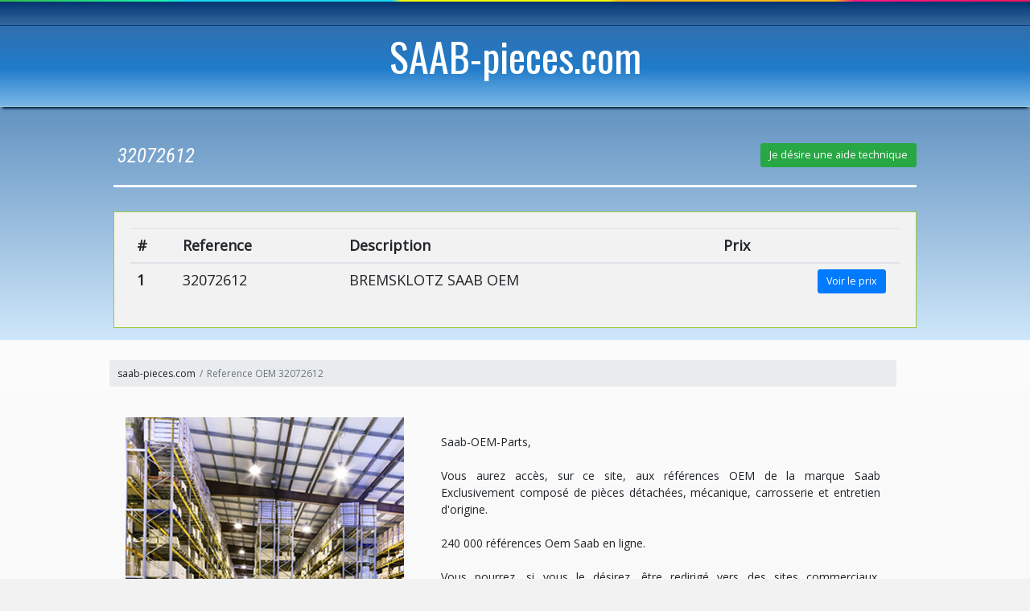

--- FILE ---
content_type: text/html; charset=UTF-8
request_url: https://www.saab-pieces.com/oem-32072612.html
body_size: 7185
content:
<!doctype html>
<!--[if lte IE 7]> <html class="no-js ie67 ie678" lang="fr_FR"> <![endif]-->
<!--[if IE 8]> <html class="no-js ie8 ie678" lang="fr_FR"> <![endif]-->
<!--[if IE 9]> <html class="no-js ie9" lang="fr_FR"> <![endif]-->
<!--[if gt IE 9]> <!--><html class="no-js" lang="fr_FR" xmlns="https://www.w3.org/1999/xhtml" xmlns:og="https://ogp.me/ns#"  xmlns:fb="https://www.facebook.com/2008/fbml"> <!--<![endif]-->
<head>
		<meta charset="iso-8859-1" />
		<!--[if IE]><meta http-equiv="X-UA-Compatible" content="IE=edge"><![endif]-->
		<title>32072612 &rArr; BREMSKLOTZ (32072612)</title>
        <meta name="description"  content="Référence : 32072612 => BREMSKLOTZ SAAB OEM  "/>
		<meta name="robots" content="index,follow"/>
		<meta name="viewport" content="initial-scale=1.0">
		<!--[if lt IE 9]>
		<script src="//html5shiv.googlecode.com/svn/trunk/html5.js"></script>
		<![endif]-->
        
         <link rel="stylesheet" href="https://stackpath.bootstrapcdn.com/bootstrap/4.5.2/css/bootstrap.min.css">
		<link rel="stylesheet" href="/assets/css/reset.css" media="all">
		<link rel="stylesheet" href="/assets/css/style.css" media="all">
		<link rel="stylesheet" href="https://maxcdn.bootstrapcdn.com/font-awesome/4.5.0/css/font-awesome.min.css">
       
        <link rel="canonical" href="https://www.saab-pieces.com/oem-32072612.html" />
       
</head>
<body>
	
	<header id="header" role="banner" class="line">
     <div id="multi"></div>
 <div class="hautheader">
 
 <div id="barreoption">
 <div class="wrapper" >
  <div class="right">
  <div class="left pr1"><div style="height:6px;"></div></div>
   
   <div class="left pr1">
   <div style="height:6px;"></div>
     
     
  </div>
  </div>

 
 </div>
 
 </div>
 
    <div class="wrapper xexp">
    	 <span class="oswald blanc" style="font-size:50px;">SAAB-pieces.com</span>
    </div>
  </div>
        	</header>
      <div id="rechacc">
      <div class=" wrapper inner ">
   
      	<div class="row mt-5 mx-2">
									<div clas="col-6 ">
  <h1 class="robotoi blanc" itemprop="name" >  32072612 </h1>
  </div>
  <div clas="col-6 "> 
										<a href="aide-technique.php" class="btn btn-success btn-lg right mr-2" role="button" aria-pressed="true">Je d&eacute;sire une aide technique</a>
										</div>
										</div>
             <hr/>
			 <div style="background:#F2F2F2; border:1px solid #99CA3C; padding:20px; ">
            
             <table class="table" style="font-size:18px;">
  <thead>
    <tr>
      <th scope="col">#</th>
      <th scope="col">Reference</th>
      <th scope="col">Description</th>
      <th scope="col">Prix</th>
    </tr>
  </thead>
  <tbody>
    <tr>
      <th scope="row">1</th>
      <td>32072612</td>
      <td>BREMSKLOTZ SAAB OEM  </td>
      <td><a href="lien.php?ref=32072612" class="text-white h5 btn btn-primary btn-lg right mr-3" rel="nofollow">Voir le prix</a></td>
    </tr>
   
  </tbody>
</table>
           
             
             </div>
</div></div>
</div>
<section>

      

    <section id="main" role="main" >
    <div class="wrapper inner">
		 
    <div class="row">
  <div class="col contenu">
    <div class="clear"></div>
<nav aria-label="breadcrumb">
  <ol class="breadcrumb">
    <li class="breadcrumb-item"><a href="https://www.saab-pieces.com">saab-pieces.com</a></li>
    <li class="breadcrumb-item active" aria-current="page">Reference OEM 32072612</li>
  </ol>
</nav>   
    <section class="pbl">
      <div id="resultat">
        <div  class="h1-like h1-liketitre"> </div>
        <div class="row" style="margin:15px 0px;">
          <div class="col w40 pa2">
                        <img src="/assets/images/general/hangar.jpg" width="346" height="346" alt="pieces detachees SAAB" /> </div>
          <div class="col w60 pa2">
            
                        <p style="font-size:14px;margin-top:20px;text-align:justify;">



Saab-OEM-Parts,<br/><br/>

Vous aurez accès, sur ce site, aux références OEM de la marque Saab
Exclusivement composé de pièces détachées, mécanique, carrosserie et entretien d'origine.

<br />

<br />
240 000  références Oem Saab en ligne.<br />
<br />
Vous pourrez, si vous le désirez, être redirigé vers des sites commerciaux, indépendants du constructeur, qui vous proposerons un service de premier ordre.
<br /><br>
-	À votre disposition 365/365, un service technique dédié et performant.<br>
-	Accès immédiat  au tarif  des pièces OEM.

<br /><br />
Détails du  catalogue en ligne :<br />
<p style="font-weight:bold">C30, C70, S40, S60, S70, S80, S90, V40 , V50, V60, et plus encore... </p>
<br />
<br />
A tr&egrave;s bient&ocirc;t<br />
Pi&egrave;ces d&eacute;tach&eacute;es automobiles, 100% d&#039;origine constructeur

</p>
            
          </div>
        </div>
      <h3>Autres References</h3>
      <div class="d-flex flex-row">
      <div class="p-3"><a href="/oem-12792675.html" class="btn btn-outline-primary">12792675</a></div> <div class="p-3"><a href="/oem-4229522.html" class="btn btn-outline-primary">4229522</a></div> <div class="p-3"><a href="/oem-4729455.html" class="btn btn-outline-primary">4729455</a></div> <div class="p-3"><a href="/oem-93169270.html" class="btn btn-outline-primary">93169270</a></div> <div class="p-3"><a href="/oem-32061701.html" class="btn btn-outline-primary">32061701</a></div> <div class="p-3"><a href="/oem-32053531.html" class="btn btn-outline-primary">32053531</a></div> <div class="p-3"><a href="/oem-13314222.html" class="btn btn-outline-primary">13314222</a></div> <div class="p-3"><a href="/oem-32064259.html" class="btn btn-outline-primary">32064259</a></div> <div class="p-3"><a href="/oem-5492905.html" class="btn btn-outline-primary">5492905</a></div>       </div>
      
      </div>
    
    
     
          </section>
  </div>
</div>

   
    </div>
	</section>
  <div id="loading">&nbsp;</div>
	<footer id="footer" role="contentinfo" class="line pam txtcenter">
  		 <div class="wrapper">
        <div class="row" style="margin:15px 0px;">
          <div class="col"><div class="h5">  Mentions l&eacute;gales</div>
<p  class="small text-justify">
Saab-pieces.com, référencie les pièces d’origine OEM du constructeur Saab.
Ce site vous informe et vous redirige vers des sites commerciaux distributeur de pièce exclusivement  d’origine, conditionnées et référencées  selon les standards du constructeur.


</p>
</div>
 <div class="col"><div class="h5">
RGPD</div>
<p  class="small text-justify">
Saab-pieces.com est un site informatif libre d’accès.
Nous ne collectons aucune information personnelle.
Vous y naviguez totalement anonyme.
Certains liens, néanmoins vous redirige vers d’autres sites dont le fonctionnement peut être différent. 


</p>
</div>
 <div class="col"><div class="h5">
Qui sommes nous ?</div>
<p  class="small text-justify">
Saab-pieces.com est un site indépendant hébergé chez OVH.
Ce site, uniquement informatif et indépendant du réseau commercial du constructeur a pour ambition de vous rediriger vers des offres marchandes pertinentes correspondantes à vos recherches.<br>


</p>
</div>
</div>
 </div>      
      	</footer>    
    
         
</body>
</html> 
 
 

--- FILE ---
content_type: text/css
request_url: https://www.saab-pieces.com/assets/css/style.css
body_size: 31045
content:
/* CSS Document */


@import url(https://fonts.googleapis.com/css?family=Roboto+Condensed:400,400italic|Open+Sans|Oswald);


.open-sans{font-family: 'Open Sans', sans-serif;}
.roboto{font-family: 'Roboto Condensed', sans-serif;font-weight:400;}
.robotoi{font-family: 'Roboto Condensed', sans-serif;font-weight:400;font-style:italic;}
.oswald{font-family: 'Oswald', sans-serif;}


/***  Couleur   **/
.noir{color:#4e4b4a;}
.noir2{color:#1f1a17;}
.noirfort{color:#000;}
.blanc{color:#FFF;}
.gris{color:#969595;}
.grisfort{color:#868383;}
.gris2{color:#aaa9a9;}
.gris3{color:#dfdfde;}
.gris4{color:#a8a8a8;}
.rouge{color:#da251d;}
.vert{color:#393;}
.bleu{color:#39F;}
.orange{color:#F60;}
.rosefort{color:#F5A;}

a{color:#201e1e;text-decoration:none;-webkit-transition-duration: 0.1s;-moz-transition-duration: 0.1s;transition-duration: 0.1s;}
a.noir{color:#4e4b4a;}
a.noir2{color:#1f1a17;}
a.noirfort{color:#000;}
a.gris{color:#969595;}
a.gris:hover{color:#333;}
a.gris2{color:#aaa9a9;}
a.gris3{color:#dfdfde;}
a.gris4{color:#939393;}
a.blanc{color:#FFF;}
a:hover, a strong:hover{text-decoration:none;color:#939393;}
a.blanc:hover{color:#333;}
a.vert{color:#393;}
a img{}
a:hover img{opacity:0.6;}

.f11{font-size:11px;}
.f16{font-size:16px;}
.f24{font-size:24px;}

.bold{font-weight:bold;}
.italic{font-style:italic;}
.justify{text-align:justify;}
.none{font-weight:400;font-style:normal;}

.espace{height:20px;}
.pespace{height:10px;}

.maj{text-transform:uppercase;}
.min{text-transform:lowercase;}
.block{display:block;}

.middle{vertical-align: baseline;*vertical-align: middle;}
.top{vertical-align:top;}

.important{color:#C00;font-weight:bold;}
.blockalert{margin:25px auto;padding:12px;border:2px solid #C00;background:#F2F2F2;font-weight:bold;color:#C00;text-align:center;}
.blockok{margin:25px auto;padding:12px;border:2px solid #393;background:#F2F2F2;font-weight:bold;color:#393;text-align:center;}

/* ----------------------------- */
/* ==Site                       */
/* ----------------------------- */


html { padding: 0; margin: 0; 
background:#F2F2F2;



}
body { 	padding: 0; margin: 0; font-family: 'Open Sans', sans-serif;font-size:12px;

background: rgb(255,255,255); /* Old browsers */
background: -moz-linear-gradient(top,  rgba(255,255,255,1) 0%, rgba(244,244,244,1) 100%); /* FF3.6+ */
background: -webkit-gradient(linear, left top, left bottom, color-stop(0%,rgba(255,255,255,1)), color-stop(100%,rgba(244,244,244,1))); /* Chrome,Safari4+ */
background: -webkit-linear-gradient(top,  rgba(255,255,255,1) 0%,rgba(244,244,244,1) 100%); /* Chrome10+,Safari5.1+ */
background: -o-linear-gradient(top,  rgba(255,255,255,1) 0%,rgba(244,244,244,1) 100%); /* Opera 11.10+ */
background: -ms-linear-gradient(top,  rgba(255,255,255,1) 0%,rgba(244,244,244,1) 100%); /* IE10+ */
background: linear-gradient(to bottom,  rgba(255,255,255,1) 0%,rgba(244,244,244,1) 100%); /* W3C */
filter: progid:DXImageTransform.Microsoft.gradient( startColorstr='#ffffff', endColorstr='#f4f4f4',GradientType=0 ); /* IE6-9 */
 }

.wrapper{width:1028px;margin:0px auto;}
.inner{margin:0px auto;padding:15px;}
.contenu{padding:10px;}
#main{}	 
#loading{}	 

#rechacc{


background: #6393c1; /* Old browsers */
background: -moz-linear-gradient(top, #6393c1 0%, #cfe7fa 100%); /* FF3.6+ */
background: -webkit-gradient(linear, left top, left bottom, color-stop(0%,#6393c1), color-stop(100%,#cfe7fa)); /* Chrome,Safari4+ */
background: -webkit-linear-gradient(top, #6393c1 0%,#cfe7fa 100%); /* Chrome10+,Safari5.1+ */
background: -o-linear-gradient(top, #6393c1 0%,#cfe7fa 100%); /* Opera 11.10+ */
background: -ms-linear-gradient(top, #6393c1 0%,#cfe7fa 100%); /* IE10+ */
background: linear-gradient(to bottom, #6393c1 0%,#cfe7fa 100%); /* W3C */
filter: progid:DXImageTransform.Microsoft.gradient( startColorstr='#6393c1', endColorstr='#cfe7fa',GradientType=0 ); /* IE6-9 */



min-height:200px;
}


/* Header **/

#multi{
	background: #31bf46; /* Old browsers */
background: -moz-linear-gradient(left, #31bf46 0%, #16f4b1 16%, #15d8f2 18%, #15d8f2 38%, #f5f90c 39%, #f5f90c 59%, #f9bd16 60%, #f7b716 81%, #f71686 83%, #ed1560 98%); /* FF3.6+ */
background: -webkit-gradient(linear, left top, right top, color-stop(0%,#31bf46), color-stop(16%,#16f4b1), color-stop(18%,#15d8f2), color-stop(38%,#15d8f2), color-stop(39%,#f5f90c), color-stop(59%,#f5f90c), color-stop(60%,#f9bd16), color-stop(81%,#f7b716), color-stop(83%,#f71686), color-stop(98%,#ed1560)); /* Chrome,Safari4+ */
background: -webkit-linear-gradient(left, #31bf46 0%,#16f4b1 16%,#15d8f2 18%,#15d8f2 38%,#f5f90c 39%,#f5f90c 59%,#f9bd16 60%,#f7b716 81%,#f71686 83%,#ed1560 98%); /* Chrome10+,Safari5.1+ */
background: -o-linear-gradient(left, #31bf46 0%,#16f4b1 16%,#15d8f2 18%,#15d8f2 38%,#f5f90c 39%,#f5f90c 59%,#f9bd16 60%,#f7b716 81%,#f71686 83%,#ed1560 98%); /* Opera 11.10+ */
background: -ms-linear-gradient(left, #31bf46 0%,#16f4b1 16%,#15d8f2 18%,#15d8f2 38%,#f5f90c 39%,#f5f90c 59%,#f9bd16 60%,#f7b716 81%,#f71686 83%,#ed1560 98%); /* IE10+ */
background: linear-gradient(to right, #31bf46 0%,#16f4b1 16%,#15d8f2 18%,#15d8f2 38%,#f5f90c 39%,#f5f90c 59%,#f9bd16 60%,#f7b716 81%,#f71686 83%,#ed1560 98%); /* W3C */
filter: progid:DXImageTransform.Microsoft.gradient( startColorstr='#31bf46', endColorstr='#ed1560',GradientType=1 ); /* IE6-9 */
height:2px;
}
#barreoption{
background: #033470; /* Old browsers */
background: -moz-linear-gradient(top, #033470 0%, #356aa0 100%); /* FF3.6+ */
background: -webkit-gradient(linear, left top, left bottom, color-stop(0%,#033470), color-stop(100%,#356aa0)); /* Chrome,Safari4+ */
background: -webkit-linear-gradient(top, #033470 0%,#356aa0 100%); /* Chrome10+,Safari5.1+ */
background: -o-linear-gradient(top, #033470 0%,#356aa0 100%); /* Opera 11.10+ */
background: -ms-linear-gradient(top, #033470 0%,#356aa0 100%); /* IE10+ */
background: linear-gradient(to bottom, #033470 0%,#356aa0 100%); /* W3C */
filter: progid:DXImageTransform.Microsoft.gradient( startColorstr='#033470', endColorstr='#356aa0',GradientType=0 ); /* IE6-9 */
min-height:30px;
border-bottom:1px solid #033470;
}

#header{



background: #3b679e; /* Old browsers */
background: -moz-linear-gradient(top,  #3b679e 0%, #207cca 64%, #7db9e8 100%); /* FF3.6+ */
background: -webkit-gradient(linear, left top, left bottom, color-stop(0%,#3b679e), color-stop(64%,#207cca), color-stop(100%,#7db9e8)); /* Chrome,Safari4+ */
background: -webkit-linear-gradient(top,  #3b679e 0%,#207cca 64%,#7db9e8 100%); /* Chrome10+,Safari5.1+ */
background: -o-linear-gradient(top,  #3b679e 0%,#207cca 64%,#7db9e8 100%); /* Opera 11.10+ */
background: -ms-linear-gradient(top,  #3b679e 0%,#207cca 64%,#7db9e8 100%); /* IE10+ */
background: linear-gradient(to bottom,  #3b679e 0%,#207cca 64%,#7db9e8 100%); /* W3C */
filter: progid:DXImageTransform.Microsoft.gradient( startColorstr='#3b679e', endColorstr='#7db9e8',GradientType=0 ); /* IE6-9 */


-moz-box-shadow:  0px 5px 3px -3px #002040;
-webkit-box-shadow:  0px 5px 3px -3px #002040;
-o-box-shadow:  0px 5px 3px -3px #002040;
box-shadow:  0px 5px 3px -3px #002040;
filter:progid:DXImageTransform.Microsoft.Shadow(color=#5F0321, Direction=90, Strength=10);



 /* IE6-9 fallback on horizontal gradient */




position:relative;
	}
	
#header .hautheader{




padding:0px 0px;width:100%;

border-bottom:1px solid #9CC;


font-size:12px;

} 


#header section{min-height:40px;}/*background:url(../images/general/fond_header.png) right bottom no-repeat;*/
#header .xexp{height:100px;z-index:0;text-align:center;}
.barreheader{background:#9C0636;min-height:10px;border-bottom:4px solid #C9174F;z-index:12;position:absolute;}



/* ------------------ */




/* Fil ariane    */

#breadcrumb {margin-left:0px;margin-top:0px;margin-bottom:12px;}

#breadcrumb li {display:inline-block;font-size:12px;}

#breadcrumb li a {display:inline-block;padding:2;margin:0;text-decoration:none;}

#breadcrumb li + li:before {content: ' > ';margin-left:2px;margin-right:1px;}

#breadcrumb li a:hover, #breadcrumb li a:focus {text-decoration:none;}

/* ------------------ */

#rechacc h1{font-size:25px;}
#rechacc h2{font-size:19px;}
#rechacc input{padding:10px;color:#727070;width:100%;height:50px;margin:0px 0px 0px 0px;vertical-align: baseline;*vertical-align: middle; border:solid 1px #dfdfde;font-size:22px;}
#rechacc hr{height:3px;color:#FFF;margin:20px 0px 30px 0px;border:none;background: #FFF; /* Old browsers */
}

#newref{ border:1px dashed #CCC; padding:10px; background:#FFF;margin:0px 0px 10px 5px;}
#newref input{padding:6px;color:#727070;width:100%;height:30px;margin:0px 0px 5px 0px;vertical-align: baseline;*vertical-align: middle; border:solid 1px #dfdfde;font-size:18px;}


/*  ##//////////////////////////##  */
/*  ##   Page Panier Livraison  ##  */ 
/*  ##//////////////////////////##  */

#main table.panier{border-collapse:collapse;border:1px solid #DDD;font-size:13px;width:100%;padding:5px;margin:3px;}
#main table.panier tr{background:#FFF;}




#main table.panier tr:hover{background:#FFE6D9;}





#main table.panier tr td{padding:8px 25px;min-width:auto;text-align:center;vertical-align:middle;font-size:12px;}
#main table.panier tr td.tdleft{text-align:left;vertical-align:middle;font-size:12px;}
#main table.panier tr td img.pict{padding:3px;border:1px solid #CCC;
box-shadow: 1px 1px 3px #999999;
moz-box-shadow:1px 1px 3px #999999;
-webkit-box-shadow: 1px 1px 3px #999999;
-o-box-shadow: 1px 1px 3px #999999;}
#main table.panier tr td a{display:block;}
#main table.panier tr td a:hover{}
#main table.panier tr td a span{ position:absolute;margin-top:23px;font-size:12px;
    margin-left:-135px; color:#333;border:1px solid #09C;width:140px;
    background:#FFF;padding:8px;
    border-radius:5px;-moz-border-radius:5px;-webkit-border-radius:5px;
    box-shadow:0 0 2px rgba(0,0,0,.5);transform:scale(0) rotate(-12deg);transition:all .25s;opacity:0; }
#main table.panier tr td a:hover span{transform:scale(1) rotate(0);opacity:1; }
#main table.panier tr td div.opt {display:table;width:100%;}
#main table.panier tr td div.opt p{width:50%;display:table-cell;}
#main table.panier input[type=number]{padding:6px;color:#727070;width:80%;height:30px;margin:0px 0px 0px 0px;vertical-align: baseline;*vertical-align: middle; border:solid 1px #dfdfde;}

#main .dessouspanier{background:#E7E7E7;border-left:1px solid #CCC;border-right:1px solid #CCC;border-bottom:1px solid #CCC;text-align:center;font-style:italic;}

#main #etape{margin:0px auto;text-align:center;width:100%;}
#main #etape ul{margin:0px;padding:0px; list-style-type:none;display:inline-block;margin-left:100px;font-size:12px;}
#main #etape ul li{float:left;margin-right:120px;text-align:center;position:relative;}
#main #etape ul li:after{content:url(../images/general/fleche_etape.png);width:100px;height:50px;position:absolute;top:0px;margin-left:50px;}
#main #etape ul li:last-child{float:left;text-align:center;position:relative;}
#main #etape ul li:last-child:after{content:none;}


#main ul.index{margin:0px;padding:0px; list-style-type:none;display:inline-block;font-size:12px;}
#main ul.index li{display:inline-block;margin-right:10px;text-align:left;position:relative;}

#main ul.produit{margin:12px 0px;padding:0px; list-style-type:none;}
#main ul.produit li{display:inline-block;border:1px solid #CCC; margin-right:15px;text-align:center;margin-bottom:15px;width:14.28%;}
#main ul.produit li a{padding:8px;display:block;}
#main ul.produit li a:hover{color:red;}
#main ul.produit li:hover{background:#F2F2F2;border:red 1px solid;}




#main .form  .socolissimo{background:url(../images/general/colissimo_m.png) top left no-repeat ;width:40px;height:21px;margin:0px 6px;display:inline-block;}

#main .chxliv .bon{padding:10px 20px;border:1px solid #3399FF; background:#FFFFFF;font-size:14px;}
#main .chxliv .bon a{color:#039;}
#main .chxliv .bon a:hover{color:#333;}
#main .chxliv .autre{	padding:10px 20px;border:1px solid #cccccc; background:#FFFFFF;opacity:0.6;filter : alpha(opacity=60);font-size:13px;}

/*  ##//////////////////////////##  */
/*  ##   Fin Page Panier Liv    ##  */ 
/*  ##//////////////////////////##  */


#main h1{color:#39F;font-family: 'Oswald', sans-serif;font-size:2em;}
#main h1.titre{color:#424254;}
#main .h1-liketitre{color:#424254;font-family: 'Oswald', sans-serif;}
#main h2{color:#39F;font-family: 'Roboto Condensed', sans-serif;font-weight:400;font-style:italic;margin-bottom:5px;font-size:16px;}
#main h2.titre{color:#424254;font-family: 'Oswald', sans-serif;font-size:20px;} /*#031634*/
#main h2.titre2{color:#39F;font-family: 'Oswald', sans-serif;font-size:24px;} /*#031634*/

#main hr{height:3px;color:#CCC;margin:20px 0px 30px 0px;border:none;
background:#CCC;


}	
#main hr.gris{height:5px;color:#F2F2F2;margin:20px 25px 30px 0px;border:none;
background: rgb(170,170,170); /* Old browsers */
background: -moz-linear-gradient(top,  rgba(170,170,170,1) 0%, rgba(232,232,232,1) 53%, rgba(173,173,173,1) 98%); /* FF3.6+ */
background: -webkit-gradient(linear, left top, left bottom, color-stop(0%,rgba(170,170,170,1)), color-stop(53%,rgba(232,232,232,1)), color-stop(98%,rgba(173,173,173,1))); /* Chrome,Safari4+ */
background: -webkit-linear-gradient(top,  rgba(170,170,170,1) 0%,rgba(232,232,232,1) 53%,rgba(173,173,173,1) 98%); /* Chrome10+,Safari5.1+ */
background: -o-linear-gradient(top,  rgba(170,170,170,1) 0%,rgba(232,232,232,1) 53%,rgba(173,173,173,1) 98%); /* Opera 11.10+ */
background: -ms-linear-gradient(top,  rgba(170,170,170,1) 0%,rgba(232,232,232,1) 53%,rgba(173,173,173,1) 98%); /* IE10+ */
background: linear-gradient(to bottom,  rgba(170,170,170,1) 0%,rgba(232,232,232,1) 53%,rgba(173,173,173,1) 98%); /* W3C */
filter: progid:DXImageTransform.Microsoft.gradient( startColorstr='#aaaaaa', endColorstr='#adadad',GradientType=0 ); /* IE6-9 */

}

#main .contenu  dl{margin: 4px 0; padding: 8px 0;font-size: 1em;}
#main .contenu  dl dt{text-align:left;min-width:20%;display:inline-block;font-weight:600;}
#main .contenu  dl dd{display:inline-block;text-align:left;}
#main .contenu  dl dd a{color:#09F;}
#main .contenu  dl dd a:hover{color:#333;}
#main .contenu  dl dd ol.pictos{margin: 0; padding: 0;list-style: none;}
#main .contenu  dl dd ol.pictos li{display:inline-block;padding:0 4px;}
#main .contenu  dl dd ol.pictos li+li:before{content:" | ";padding-right:4px;}
#main .contenu  dl+dl{border-top:1px dotted #CCC;}

		
#main .blockarrondis{border:1px solid #CCC;width:100%;
    background:#FFF;padding:15px;color:#333;
    border-radius:5px;-moz-border-radius:5px;-webkit-border-radius:5px;
    box-shadow:0 0 2px rgba(0,0,0,.5);-moz-box-shadow: 0 5px 10px #aaa;box-shadow: 0 5px 10px #aaa;
	background: rgb(255,255,255); /* Old browsers */
background: -moz-linear-gradient(top,  rgba(255,255,255,1) 0%, rgba(246,246,246,1) 47%, rgba(237,237,237,1) 100%); /* FF3.6+ */
background: -webkit-gradient(linear, left top, left bottom, color-stop(0%,rgba(255,255,255,1)), color-stop(47%,rgba(246,246,246,1)), color-stop(100%,rgba(237,237,237,1))); /* Chrome,Safari4+ */
background: -webkit-linear-gradient(top,  rgba(255,255,255,1) 0%,rgba(246,246,246,1) 47%,rgba(237,237,237,1) 100%); /* Chrome10+,Safari5.1+ */
background: -o-linear-gradient(top,  rgba(255,255,255,1) 0%,rgba(246,246,246,1) 47%,rgba(237,237,237,1) 100%); /* Opera 11.10+ */
background: -ms-linear-gradient(top,  rgba(255,255,255,1) 0%,rgba(246,246,246,1) 47%,rgba(237,237,237,1) 100%); /* IE10+ */
background: linear-gradient(to bottom,  rgba(255,255,255,1) 0%,rgba(246,246,246,1) 47%,rgba(237,237,237,1) 100%); /* W3C */
filter: progid:DXImageTransform.Microsoft.gradient( startColorstr='#ffffff', endColorstr='#ededed',GradientType=0 ); /* IE6-9 */
	}
#main .blockrouge{display:block;background:#B40001;box-shadow:0 0 2px rgba(0,0,0,.5);-moz-box-shadow: 0 5px 10px #aaa;box-shadow: 0 5px 10px #aaa;border-radius:5px;-moz-border-radius:5px;-webkit-border-radius:5px;text-align:center;margin:15px;}	
#main .blockrouge a{color:#FFF;font-weight:bold;padding:10px;}
#main .blockrouge:hover a{background:#FC0;color:#333;font-weight:bold;border-radius:5px;-moz-border-radius:5px;-webkit-border-radius:5px;}

#main .btnprix{margin:5px auto;border:1px solid #F2F2F2;background:#F8F8F8;text-align:center;border-radius:10px;}	
#main .btnprix:hover{background:#9CF;border:1px solid #FFF;}	
#main .btnprix a,#main .btnprix div{display:block;padding:8px;}
#main .btnprix a b,#main .btnprix div b{color:#C00;}
#main .btnprix:hover a,#main .btnprix:hover a b,#main .btnprix:hover div,#main .btnprix:hover div b {color:#F60;cursor:pointer;}


#main .btnacc{ margin:5px auto; border :1px solid #9CF;font-style:italic;border-radius:10px;text-align:center;}
#main .btnacc:hover{background:#9CF;border:1px solid #FFF;}	
#main .btnacc a{display:block;padding:10px;}


/* Recherche */

#main .form  input[type=text], #main .form  input[type=password] {padding:6px;color:#727070;width:80%;height:30px;margin:0px 0px 0px 0px;vertical-align: baseline;*vertical-align: middle; border:solid 1px #dfdfde;}
#main .form .rech{background:url(../images/decor/header/loupe_header.jpg); width:33px;height:23px;float:left;margin-top:2px;position:absolute;}
#main .form input[type=submit] {margin:0;padding: 10px;vertical-align: baseline;*vertical-align: middle;background:#B40001;width:300px; border-radius:5px;-moz-border-radius:5px;-webkit-border-radius:5px;border:2px solid #fff;color:#FFF;font-weight:bold;}
#main .form input[type=submit].bouton2 {margin:0;padding: 10px;vertical-align: baseline;*vertical-align: middle;background:#aaa;width:100px; border-radius:5px;-moz-border-radius:5px;-webkit-border-radius:5px;border:2px solid #fff;color:#FFF;font-weight:bold;}
#main .form input[type=submit]:hover{opacity:0.6; cursor:pointer;background:#CCC;color:#333;}
#main .form select {-webkit-appearence:none; border:solid 1px #dfdfde;height:30px;width:95%;padding:5px;color:#727070;vertical-align: baseline;*vertical-align: middle; }
#main .form textarea {width: 500px;height: 120px;border:solid 1px #dfdfde;padding: 6px;}
#main .form label{padding:0 3px;color:#727070;vertical-align: baseline;*vertical-align: middle; /* Improves appearance in IE6/7 */}	
#main .form input[type=radio] {border:none;margin:0;padding:0px;}
#main .form button {margin:0;padding: 10px;vertical-align: baseline;*vertical-align: middle;background:#B40001;width:300px; border-radius:5px;-moz-border-radius:5px;-webkit-border-radius:5px;border:2px solid #fff;color:#FFF;font-weight:bold;}

#main .boutonrouge{display:inline-block;border:1px solid #CCC;border-radius:6px;-moz-border-radius:6px;-webkit-border-radius:6px;box-shadow:0 0 2px rgba(0,0,0,.5);-moz-box-shadow: 0 5px 5px #aaa;box-shadow: 0 5px 5px #aaa;width:95%;margin-left:15px;

background: #ff3019; /* Old browsers */
background: -moz-radial-gradient(center, ellipse cover, #ff3019 0%, #cf0404 100%); /* FF3.6+ */
background: -webkit-gradient(radial, center center, 0px, center center, 100%, color-stop(0%,#ff3019), color-stop(100%,#cf0404)); /* Chrome,Safari4+ */
background: -webkit-radial-gradient(center, ellipse cover, #ff3019 0%,#cf0404 100%); /* Chrome10+,Safari5.1+ */
background: -o-radial-gradient(center, ellipse cover, #ff3019 0%,#cf0404 100%); /* Opera 12+ */
background: -ms-radial-gradient(center, ellipse cover, #ff3019 0%,#cf0404 100%); /* IE10+ */
background: radial-gradient(ellipse at center, #ff3019 0%,#cf0404 100%); /* W3C */
filter: progid:DXImageTransform.Microsoft.gradient( startColorstr='#ff3019', endColorstr='#cf0404',GradientType=1 ); /* IE6-9 fallback on horizontal gradient */

}
#main .boutonrouge a,#main .boutonrouge div{display:block;color:#FFF;font-weight:bold;text-align:center;padding:6px 10px;position:relative;text-transform:uppercase;font-size:18px;font-family: 'Roboto Condensed', sans-serif;font-weight:400;font-style:italic;}
#main .boutonrouge:hover{background:#F2F2F2;cursor:pointer;color:#333333;}
#main .boutonrouge  a:hover,#main .boutonrouge div:hover{color:#C00;}	
#main .boutonrouge:hover a,#main .boutonrouge:hover div{color:#C00;}	
#main .boutonrouge:hover a:hover,#main .boutonrouge:hover div:hover{color:#C00;}	

#main .boutonblanc{padding:10px 30px;border:1px solid #cccccc; background:#FFFFFF;text-align:center;-webkit-border-radius:6px;box-shadow:0 0 2px rgba(0,0,0,.5);-moz-box-shadow: 0 5px 5px #aaa;box-shadow: 0 5px 5px #aaa;
transition:			color 300ms ease-in-out, background-color 300ms ease-in-out, background-position 300ms ease-in-out;
	-moz-transition:	color 300ms ease-in-out, background-color 300ms ease-in-out, background-position 300ms ease-in-out;
	-webkit-transition:	color 300ms ease-in-out, background-color 300ms ease-in-out, background-position 300ms ease-in-out;
	-o-transition:		color 300ms ease-in-out, background-color 300ms ease-in-out, background-position 300ms ease-in-out;
}
#main .boutonblanc a{display:block;font-weight:bold;text-transform:uppercase;}
#main .boutonblanc:hover{background:#B40001;}
#main .boutonblanc  a:hover{color:#FFF;}	
#main .boutonblanc:hover a{color:#FFF;}	
#main .boutonblanc:hover a:hover{color:#FFF;}	



#footer{
	z-index:20px;
border-top:10px solid #3b679e;		
background: #cfe7fa; /* Old browsers */
background: -moz-linear-gradient(top, #cfe7fa 0%, #6393c1 100%); /* FF3.6+ */
background: -webkit-gradient(linear, left top, left bottom, color-stop(0%,#cfe7fa), color-stop(100%,#6393c1)); /* Chrome,Safari4+ */
background: -webkit-linear-gradient(top, #cfe7fa 0%,#6393c1 100%); /* Chrome10+,Safari5.1+ */
background: -o-linear-gradient(top, #cfe7fa 0%,#6393c1 100%); /* Opera 11.10+ */
background: -ms-linear-gradient(top, #cfe7fa 0%,#6393c1 100%); /* IE10+ */
background: linear-gradient(to bottom, #cfe7fa 0%,#6393c1 100%); /* W3C */
filter: progid:DXImageTransform.Microsoft.gradient( startColorstr='#cfe7fa', endColorstr='#6393c1',GradientType=0 ); /* IE6-9 */


color:#333;font-size:12px;
}

#footer h3{font-size:13px;color:#333;margin:15px 0px;}



.pointer{cursor:pointer;}




/*** Tableau pour lecture adh ou produits Css **/
#main table.tableau{border-collapse: separate;border:1px dotted #CCC;border-spacing:1px;font-size:13px;width:100%;padding:5px;}
#main table.tableau tr{background:#FFF;}
#main table.tableau tr:nth-child(odd){background:#F2F2F2;}

#main table.tableau tr.alert{background:#FFE1E1;}
#main table.tableau tr:hover{background:#FFE6D9;}
#main table.tableau tr:first-child{background:#C00;color:#FFF;font-weight:bold;}
#main table.tableau tr td{padding:7px;min-width:auto;text-align:center;vertical-align:middle;font-size:12px;}
#main table.tableau tr td a{display:block;}
#main table.tableau tr td a:hover{}
#main table.tableau tr td a span{ position:absolute;margin-top:23px;font-size:12px;
    margin-left:-135px; color:#333;border:1px solid #09C;width:140px;
    background:#FFF;padding:8px;
    border-radius:5px;-moz-border-radius:5px;-webkit-border-radius:5px;
    box-shadow:0 0 2px rgba(0,0,0,.5);transform:scale(0) rotate(-12deg);transition:all .25s;opacity:0; }
#main table.tableau tr td a:hover span{transform:scale(1) rotate(0);opacity:1; }
#main table.tableau tr td div.opt {display:table;width:100%;}
#main table.tableau tr td div.opt p{width:50%;display:table-cell;}



.btn-xl {
    padding: 5px 10px;
    border-color: #fed136;
    border-radius: 3px;
    text-transform: uppercase;
    font-family: Montserrat,"Helvetica Neue",Helvetica,Arial,sans-serif;
    font-size: 14px;
    font-weight: 700;
    color: #fff;
    background-color: #fed136;
}

.btn-xl:hover,
.btn-xl:focus,
.btn-xl:active,
.btn-xl.active,
.open .dropdown-toggle.btn-xl {
    border-color: #f6bf01;
    color: #fff;
    background-color: #fec503;
}

.btn-xl:active,
.btn-xl.active,
.open .dropdown-toggle.btn-xl {
    background-image: none;
}

.btn-xl.disabled,
.btn-xl[disabled],
fieldset[disabled] .btn-xl,
.btn-xl.disabled:hover,
.btn-xl[disabled]:hover,
fieldset[disabled] .btn-xl:hover,
.btn-xl.disabled:focus,
.btn-xl[disabled]:focus,
fieldset[disabled] .btn-xl:focus,
.btn-xl.disabled:active,
.btn-xl[disabled]:active,
fieldset[disabled] .btn-xl:active,
.btn-xl.disabled.active,
.btn-xl[disabled].active,
fieldset[disabled] .btn-xl.active {
    border-color: #fed136;
    background-color: #fed136;
}

.btn-xl .badge {
    color: #fed136;
    background-color: #fff;
}



/**
 * Drop-down
 */



/* Dropdown box %%%%%%%%%%%%%%%%%%%%%%%%%%%%%%%%%%%%%%%%%%%%%%%%%%%%%%%%%%%%%%%%%%%%%%%%%%%%%%%%%%%%%%%%%%%%%%%%
%%%%%%%%%%%%%%%%%%%%%%%%%%%%%%%%%%%%%%%%%%%%%%%%%%%%%%%%%%%%%%%%%%%%%%%%%%%%%%%%%%%%%%%%%%%%%%%%%%%%%%%%%%%%% */

.dropdown { position:relative; }
.dropdown:hover { z-index:4000; }

/* Dropdown toggle
%%%%%%%%%%%%%%%%%%%%%%%%%%%%%%%%%%%%%%%%%%%%%%%%%%%%%%%%%%%%%%%%%%
*/
.dropdown-toggle {
	display:block;
	cursor:default;
}

/* Inside Dropdown-toggle
-------------------------------------------------------------- */
.dropdown-toggle * { display:inline-block; }
.dropdown-toggle .label { padding-right:2px; }
.dropdown-toggle .value {}
.dropdown-toggle .dropdown-icon {
	width:18px;
	text-indent:-9999px;
	background-position:0 50%;
	background-repeat:no-repeat;
}
.dropdown-toggle .img-caret {
	background:url(/assets/images/general/icone-bas.png) 100% 50% no-repeat;
	width:10px;
	text-indent:-9999px;
}

/* Predefined icons
-------------------------------------------------------------- */
.dropdown-toggle .icon.first { margin-left:-5px; }
.dropdown-toggle .icon.close-to-text { margin-right:-8px; }


/* Cover 'dropdown-toggle' (and 'dropdown-menu' shadow) with additional inner div
%%%%%%%%%%%%%%%%%%%%%%%%%%%%%%%%%%%%%%%%%%%%%%%%%%%%%%%%%%%%%%%%%%
*/
		.dropdown-toggle.cover > div { padding:6px 10px; cursor:default;/*color:#333;*/ }
.open > .dropdown-toggle.cover > div { /*background-color:#fff;color:#333; */}
/*.dropdown:hover .dropdown-toggle.cover > div,*/
.open > .dropdown-toggle.cover > div {
	z-index:4010;
	position:relative;
}


/* Dropdown menu
%%%%%%%%%%%%%%%%%%%%%%%%%%%%%%%%%%%%%%%%%%%%%%%%%%%%%%%%%%%%%%%%%%
*/
.dropdown-menu {
	display:none;
	position:absolute;
	top:100%;
	left:0;
	z-index:4000;
	padding:20px;
	min-width:250px;
	line-height:2em;
	text-align:left;
	margin-right:10px;
	moz-box-shadow:1px 1px 10px #999999;
-webkit-box-shadow: 1px 1px 10px #999999;
-o-box-shadow: 1px 1px 10px #999999;
	border: 1px solid #CCC;
	list-style:none;
	background: #FFF;
}
.dropdown-menu.left-hand {
	left:auto;
	right:0;
}

/* When dropdown menu is an unordered list
-------------------------------------------------------------- */
/* Everything is inline-block, except links */
.dropdown-menu ul{margin:10px 0px;padding:0px;list-style-type:none;}
.dropdown-menu > li * { display:inline-block; }
.dropdown-menu > li > a { display:block; }

.dropdown-menu > li { white-space:nowrap; }
.dropdown-menu > li .label { margin-right:8px; }
.dropdown-menu .dropdown-icon {
	width:18px;
	
	background-position:0 50%;
	background-repeat:no-repeat;
}

.dropdown-menu .panier{background:#B40001;margin-left:15px;border:1px solid #CCC;}
.dropdown-menu .panier a{display:block;color:#FFF;font-weight:bold;margin:6px 6px;text-align:center;}
.dropdown-menu .panier:hover{background:#F2F2F2;}
.dropdown-menu .panier:hover a:hover{color:#B40001;}



/* Icon %%%%%%%%%%%%%%%%%%%%%%%%%%%%%%%%%%%%%%%%%%%%%%%%%%%%%%%%%%%%%%%%%%%%%%%%%%%%%%%%%%%%%%%%%%%%%%%%%%%%%%%%
%%%%%%%%%%%%%%%%%%%%%%%%%%%%%%%%%%%%%%%%%%%%%%%%%%%%%%%%%%%%%%%%%%%%%%%%%%%%%%%%%%%%%%%%%%%%%%%%%%%%%%%%%%%%% */

div.icon, /*backward compatibility*/
span.icon {
	background-color:#FFE9D5;
	background-position:0 0;
	background-repeat:no-repeat;
	border-radius:50%;
	vertical-align:middle;
	display:inline-block;
	width:30px;
	height:30px;
	padding:1px;
}
div.icon.large, /*backward compatibility*/
span.icon.large {
	background-color:#ededed;
	
	width:50px;
	height:50px;
	padding:5px;
}

div.icon.gros, /*backward compatibility*/
span.icon.gros {
	background-color:#ededed;

	width:100px;
	height:100px;
	padding:10px;
}

div.icon.selected, /*backward compatibility*/
span.icon.selected {
	background-color:#B40001;
}

/* Hover */
.icon-hover:hover /* Info: was more specific: span.icon-hover:hover */
{
	background-color:#333;
	
}


/* Icons: single characters (letters, numbers etc.)
%%%%%%%%%%%%%%%%%%%%%%%%%%%%%%%%%%%%%%%%%%%%%%%%%%%%%%%%%%%%%%%%%
*/
/* "i-number" - class name for backward compatibility */
.icon.i-number,
.icon.i-char {
	font-size: 16px;
	line-height: 30px;
	font-weight: bold;
	text-align: center;
	color: #fff;
	font-family: Arial, Helvetica, sans-serif;
}
.icon.large.i-number,
.icon.large.i-char {
	font-size: 25px;
	line-height: 40px;
	font-weight: normal;
}


span.icon-hover,
.feature-icon-hover span.icon {
	transition:			color 300ms ease-in-out, background-color 300ms ease-in-out, background-position 300ms ease-in-out;
	-moz-transition:	color 300ms ease-in-out, background-color 300ms ease-in-out, background-position 300ms ease-in-out;
	-webkit-transition:	color 300ms ease-in-out, background-color 300ms ease-in-out, background-position 300ms ease-in-out;
	-o-transition:		color 300ms ease-in-out, background-color 300ms ease-in-out, background-position 300ms ease-in-out;
}



/* ==========================================================================
   Media Queries
   ========================================================================== */
   
   

 
/* ----------------------------- */
/* ==desktop medias */
/* ----------------------------- */


.desktop-hidden { display:none; } /* hidden on desktop */
.tablet-hidden {} /* hidden on tablets */
.phone-hidden {} /* hidden on smartphones */







/* ----------------------------- */
/* ==desktop and retina medias   */
/* ----------------------------- */

@media (min-width: 641px) {
/* here go rules for big resources and big screens like: background-images, font-faces, etc. */
}
@media (-webkit-min-device-pixel-ratio: 2), (min-resolution: 192dpi), (min-resolution: 2dppx) {
/* Style adjustments for retina devices */
html,
	body {
		-webkit-text-size-adjust: 100%;
	}
	
	.wrapper {
    margin: 0 auto;padding:0px 0px 0px 0px;
}
}

/* ---------------------------------- */
/* ==Responsive large / medium / tiny */
/* ---------------------------------- */

@media (min-width: 1280px) {

	
}

@media (max-width: 768px) {
	.wrapper {margin:0px;padding:0px;width:100%;}
	li{display:block;}
	#header  .titrecat{font-family: 'Roboto Condensed', sans-serif;font-weight:400;font-style:italic;color:#FFF;font-size:1em;position:absolute;margin-top:-10px;right:0px;text-shadow: 0.1em 0.1em 0.1em #000;}
#header  .titreeve{font-family: 'Roboto Condensed', sans-serif;font-weight:400;font-style:italic;color:#FFF;font-size:1em;position:absolute;margin-top:-10px;right:0px;text-shadow: 0.1em 0.1em 0.1em #000;}
#header .xexp{background:none;}
.col { 
		display: block !important;
		width: 100% !important;
	}
	.contenu{padding:10px;}
	#main h1{font-size:1.1em;}
#main h1.titre{font-size:1.1em;}
#main h2{font-size:1em;}
#main h2.titre{font-size:1em;} /*#031634*/
#main h2.titre2{font-size:1em;}
.f30{font-size:1.1em;}

@media (max-width: 640px) {

	
	
	.wrapper {width:98%;margin: 0 auto;padding:10px;}
	
	
	
	
}